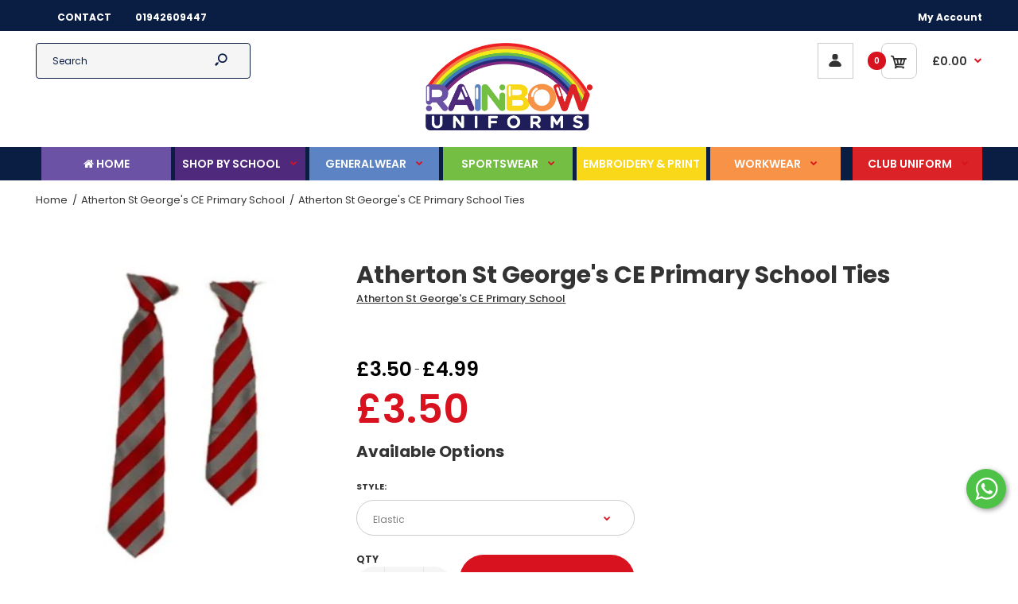

--- FILE ---
content_type: application/javascript
request_url: https://app-server.wati.io/api/v1/shopify/whatsappChatScript?shopifyDomain=rainbow-uniforms.myshopify.com&shop=rainbow-uniforms.myshopify.com
body_size: 553
content:
var wati_chatscript_url = 'https://wati-integration-prod-service.clare.ai/ShopifyWidget/shopifyWidget.js'; 
var wati_script = document.createElement('script'); wati_script.type = 'text/javascript'; wati_script.async = true; wati_script.src = wati_chatscript_url; 
var wati_optionStr = `{"enabled":true,"chatButtonSetting":{"backgroundColor":"#4dc247","ctaText":"","ctaIconWATI":false,"borderRadius":"25","marginLeft":"0","marginBottom":"80","marginRight":"15","position":"right"},"brandSetting":{"brandName":"Kirn","brandSubTitle":"Typically replies within a 30 mins","brandImg":"https://app-server.wati.io/data/logo/rainbow-uniforms.myshopify.com.png?20873","brandImgData":null,"welcomeText":"Hi, there! \\nHow can I help you?","backgroundColor":"#0a5f54","ctaText":"Start Chat","borderRadius":"25","autoShow":false,"phoneNumber":"+447427545561","messageText":null}}`;
var wati_options = JSON.parse(wati_optionStr);
wati_script.onload = function () { CreateWhatsappChatWidget(wati_options); }; 
var wati_script_tag = document.getElementsByTagName('script')[0]; wati_script_tag.parentNode.insertBefore(wati_script, wati_script_tag); 